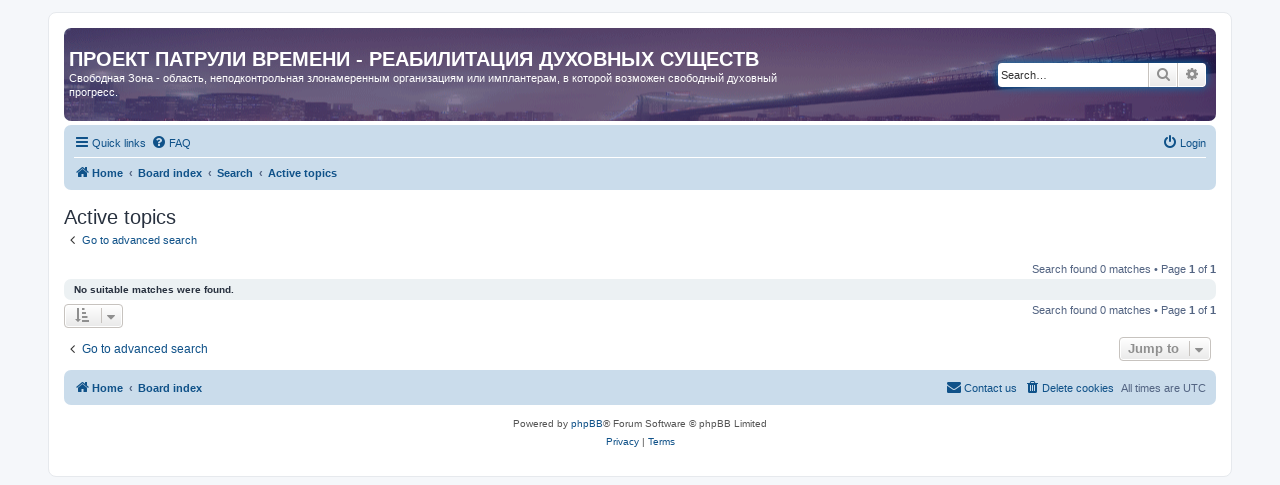

--- FILE ---
content_type: text/html; charset=UTF-8
request_url: https://www.timecops.biz/forum/search.php?search_id=active_topics&sid=ada51a958f62cfaf36d88dccc4549422
body_size: 4227
content:
<!DOCTYPE html>
<html dir="ltr" lang="en-gb">
<head>
<meta charset="utf-8" />
<meta http-equiv="X-UA-Compatible" content="IE=edge">
<meta name="viewport" content="width=device-width, initial-scale=1" />

<title>ПРОЕКТ ПАТРУЛИ ВРЕМЕНИ - РЕАБИЛИТАЦИЯ ДУХОВНЫХ СУЩЕСТВ - Active topics</title>



<!--
	phpBB style name: prosilver
	Based on style:   prosilver (this is the default phpBB3 style)
	Original author:  Tom Beddard ( http://www.subBlue.com/ )
	Modified by:
-->

<link href="./assets/css/font-awesome.min.css?assets_version=36" rel="stylesheet">
<link href="./styles/prosilver/theme/stylesheet.css?assets_version=36" rel="stylesheet">
<link href="./styles/prosilver/theme/en/stylesheet.css?assets_version=36" rel="stylesheet">




<!--[if lte IE 9]>
	<link href="./styles/prosilver/theme/tweaks.css?assets_version=36" rel="stylesheet">
<![endif]-->





</head>
<body id="phpbb" class="nojs notouch section-search ltr ">


<div id="wrap" class="wrap">
	<a id="top" class="top-anchor" accesskey="t"></a>
	<div id="page-header">
		<div class="headerbar" role="banner">
					<div class="inner">

			<div id="site-description" class="site-description">
				<h1>ПРОЕКТ ПАТРУЛИ ВРЕМЕНИ - РЕАБИЛИТАЦИЯ ДУХОВНЫХ СУЩЕСТВ</h1>
				<p>Свободная Зона - область, неподконтрольная злонамеренным организациям или имплантерам, в которой возможен свободный духовный прогресс.</p>
				<p class="skiplink"><a href="#start_here">Skip to content</a></p>
			</div>

									<div id="search-box" class="search-box search-header" role="search">
				<form action="./search.php?sid=4475184f8df2110525778c6c48d493ce" method="get" id="search">
				<fieldset>
					<input name="keywords" id="keywords" type="search" maxlength="128" title="Search for keywords" class="inputbox search tiny" size="20" value="" placeholder="Search…" />
					<button class="button button-search" type="submit" title="Search">
						<i class="icon fa-search fa-fw" aria-hidden="true"></i><span class="sr-only">Search</span>
					</button>
					<a href="./search.php?sid=4475184f8df2110525778c6c48d493ce" class="button button-search-end" title="Advanced search">
						<i class="icon fa-cog fa-fw" aria-hidden="true"></i><span class="sr-only">Advanced search</span>
					</a>
					<input type="hidden" name="sid" value="4475184f8df2110525778c6c48d493ce" />

				</fieldset>
				</form>
			</div>
						
			</div>
					</div>
				<div class="navbar" role="navigation">
	<div class="inner">

	<ul id="nav-main" class="nav-main linklist" role="menubar">

		<li id="quick-links" class="quick-links dropdown-container responsive-menu" data-skip-responsive="true">
			<a href="#" class="dropdown-trigger">
				<i class="icon fa-bars fa-fw" aria-hidden="true"></i><span>Quick links</span>
			</a>
			<div class="dropdown">
				<div class="pointer"><div class="pointer-inner"></div></div>
				<ul class="dropdown-contents" role="menu">
					
											<li class="separator"></li>
																									<li>
								<a href="./search.php?search_id=unanswered&amp;sid=4475184f8df2110525778c6c48d493ce" role="menuitem">
									<i class="icon fa-file-o fa-fw icon-gray" aria-hidden="true"></i><span>Unanswered topics</span>
								</a>
							</li>
							<li>
								<a href="./search.php?search_id=active_topics&amp;sid=4475184f8df2110525778c6c48d493ce" role="menuitem">
									<i class="icon fa-file-o fa-fw icon-blue" aria-hidden="true"></i><span>Active topics</span>
								</a>
							</li>
							<li class="separator"></li>
							<li>
								<a href="./search.php?sid=4475184f8df2110525778c6c48d493ce" role="menuitem">
									<i class="icon fa-search fa-fw" aria-hidden="true"></i><span>Search</span>
								</a>
							</li>
					
										<li class="separator"></li>

									</ul>
			</div>
		</li>

				<li data-skip-responsive="true">
			<a href="/forum/app.php/help/faq?sid=4475184f8df2110525778c6c48d493ce" rel="help" title="Frequently Asked Questions" role="menuitem">
				<i class="icon fa-question-circle fa-fw" aria-hidden="true"></i><span>FAQ</span>
			</a>
		</li>
						
			<li class="rightside"  data-skip-responsive="true">
			<a href="./ucp.php?mode=login&amp;redirect=search.php%3Fsearch_id%3Dactive_topics&amp;sid=4475184f8df2110525778c6c48d493ce" title="Login" accesskey="x" role="menuitem">
				<i class="icon fa-power-off fa-fw" aria-hidden="true"></i><span>Login</span>
			</a>
		</li>
						</ul>

	<ul id="nav-breadcrumbs" class="nav-breadcrumbs linklist navlinks" role="menubar">
				
		
		<li class="breadcrumbs" itemscope itemtype="https://schema.org/BreadcrumbList">

							<span class="crumb" itemtype="https://schema.org/ListItem" itemprop="itemListElement" itemscope><a itemprop="item" href="https://timecops.biz/forum/" data-navbar-reference="home"><i class="icon fa-home fa-fw" aria-hidden="true"></i><span itemprop="name">Home</span></a><meta itemprop="position" content="1" /></span>
			
							<span class="crumb" itemtype="https://schema.org/ListItem" itemprop="itemListElement" itemscope><a itemprop="item" href="./index.php?sid=4475184f8df2110525778c6c48d493ce" accesskey="h" data-navbar-reference="index"><span itemprop="name">Board index</span></a><meta itemprop="position" content="2" /></span>

											
								<span class="crumb" itemtype="https://schema.org/ListItem" itemprop="itemListElement" itemscope><a itemprop="item" href="./search.php?sid=4475184f8df2110525778c6c48d493ce"><span itemprop="name">Search</span></a><meta itemprop="position" content="3" /></span>
															
								<span class="crumb" itemtype="https://schema.org/ListItem" itemprop="itemListElement" itemscope><a itemprop="item" href="./search.php?search_id=active_topics&amp;sid=4475184f8df2110525778c6c48d493ce"><span itemprop="name">Active topics</span></a><meta itemprop="position" content="4" /></span>
							
					</li>

		
					<li class="rightside responsive-search">
				<a href="./search.php?sid=4475184f8df2110525778c6c48d493ce" title="View the advanced search options" role="menuitem">
					<i class="icon fa-search fa-fw" aria-hidden="true"></i><span class="sr-only">Search</span>
				</a>
			</li>
			</ul>

	</div>
</div>
	</div>

	
	<a id="start_here" class="anchor"></a>
	<div id="page-body" class="page-body" role="main">
		
		

<h2 class="searchresults-title">Active topics</h2>

	<p class="advanced-search-link">
		<a class="arrow-left" href="./search.php?sid=4475184f8df2110525778c6c48d493ce" title="Advanced search">
			<i class="icon fa-angle-left fa-fw icon-black" aria-hidden="true"></i><span>Go to advanced search</span>
		</a>
	</p>


	<div class="action-bar bar-top">

	
		
		<div class="pagination">
						Search found 0 matches
							 &bull; Page <strong>1</strong> of <strong>1</strong>
					</div>
	</div>


			<div class="panel">
			<div class="inner">
			<strong>No suitable matches were found.</strong>
			</div>
		</div>
	

<div class="action-bar bottom">
		<form method="post" action="./search.php?st=7&amp;sk=t&amp;sd=d&amp;sr=topics&amp;sid=4475184f8df2110525778c6c48d493ce&amp;search_id=active_topics">
		<div class="dropdown-container dropdown-container-left dropdown-button-control sort-tools">
	<span title="Display and sorting options" class="button button-secondary dropdown-trigger dropdown-select">
		<i class="icon fa-sort-amount-asc fa-fw" aria-hidden="true"></i>
		<span class="caret"><i class="icon fa-sort-down fa-fw" aria-hidden="true"></i></span>
	</span>
	<div class="dropdown hidden">
		<div class="pointer"><div class="pointer-inner"></div></div>
		<div class="dropdown-contents">
			<fieldset class="display-options">
							<label>Display: <select name="st" id="st"><option value="0">All results</option><option value="1">1 day</option><option value="7" selected="selected">7 days</option><option value="14">2 weeks</option><option value="30">1 month</option><option value="90">3 months</option><option value="180">6 months</option><option value="365">1 year</option></select></label>
								<hr class="dashed" />
				<input type="submit" class="button2" name="sort" value="Go" />
						</fieldset>
		</div>
	</div>
</div>
	</form>
		
	<div class="pagination">
		Search found 0 matches
					 &bull; Page <strong>1</strong> of <strong>1</strong>
			</div>
</div>

<div class="action-bar actions-jump">
		<p class="jumpbox-return">
		<a class="left-box arrow-left" href="./search.php?sid=4475184f8df2110525778c6c48d493ce" title="Advanced search" accesskey="r">
			<i class="icon fa-angle-left fa-fw icon-black" aria-hidden="true"></i><span>Go to advanced search</span>
		</a>
	</p>
	
		<div class="jumpbox dropdown-container dropdown-container-right dropdown-up dropdown-left dropdown-button-control" id="jumpbox">
			<span title="Jump to" class="button button-secondary dropdown-trigger dropdown-select">
				<span>Jump to</span>
				<span class="caret"><i class="icon fa-sort-down fa-fw" aria-hidden="true"></i></span>
			</span>
		<div class="dropdown">
			<div class="pointer"><div class="pointer-inner"></div></div>
			<ul class="dropdown-contents">
																				<li><a href="./viewforum.php?f=15&amp;sid=4475184f8df2110525778c6c48d493ce" class="jumpbox-forum-link"> <span> Подписка и правила технического форума</span></a></li>
																<li><a href="./viewforum.php?f=1&amp;sid=4475184f8df2110525778c6c48d493ce" class="jumpbox-forum-link"> <span> Документальные отзывы и достижения на Мосту - / Полная духовная свобода /</span></a></li>
																<li><a href="./viewforum.php?f=8&amp;sid=4475184f8df2110525778c6c48d493ce" class="jumpbox-forum-link"> <span> Интересные новости</span></a></li>
																<li><a href="./viewforum.php?f=3&amp;sid=4475184f8df2110525778c6c48d493ce" class="jumpbox-forum-link"> <span> Веб-одитинг: повышение умственных и духовных способностей</span></a></li>
																<li><a href="./viewforum.php?f=9&amp;sid=4475184f8df2110525778c6c48d493ce" class="jumpbox-forum-link"> <span> Структура Моста к полной духовной свободе</span></a></li>
																<li><a href="./viewforum.php?f=5&amp;sid=4475184f8df2110525778c6c48d493ce" class="jumpbox-forum-link"> <span> Конференции Свободной Зоны</span></a></li>
																<li><a href="./viewforum.php?f=7&amp;sid=4475184f8df2110525778c6c48d493ce" class="jumpbox-forum-link"> <span> Проекты и творчество в Свободной Зоне</span></a></li>
																<li><a href="./viewforum.php?f=10&amp;sid=4475184f8df2110525778c6c48d493ce" class="jumpbox-forum-link"> <span> Бюллетени, лекции письма по технологии</span></a></li>
																<li><a href="./viewforum.php?f=16&amp;sid=4475184f8df2110525778c6c48d493ce" class="jumpbox-forum-link"> <span> Книги, статьи, журналы по технологии</span></a></li>
																<li><a href="./viewforum.php?f=17&amp;sid=4475184f8df2110525778c6c48d493ce" class="jumpbox-forum-link"> <span> Курсы ЛРХ</span></a></li>
																<li><a href="./viewforum.php?f=20&amp;sid=4475184f8df2110525778c6c48d493ce" class="jumpbox-forum-link"> <span> Материалы кейс-супервайзера</span></a></li>
																<li><a href="./viewforum.php?f=11&amp;sid=4475184f8df2110525778c6c48d493ce" class="jumpbox-forum-link"> <span> Интернет-ресурсы по технологии</span></a></li>
																<li><a href="./viewforum.php?f=13&amp;sid=4475184f8df2110525778c6c48d493ce" class="jumpbox-forum-link"> <span> Материалы авторов Свободной Зоны</span></a></li>
																<li><a href="./viewforum.php?f=14&amp;sid=4475184f8df2110525778c6c48d493ce" class="jumpbox-forum-link"> <span> Материалы сайта &quot;Земля Сегодня&quot;/&quot;EARTH TODAY&quot;</span></a></li>
																<li><a href="./viewforum.php?f=27&amp;sid=4475184f8df2110525778c6c48d493ce" class="jumpbox-forum-link"> <span> L Ron Hubbard original HCO BULLETINS, POLISIES</span></a></li>
																<li><a href="./viewforum.php?f=26&amp;sid=4475184f8df2110525778c6c48d493ce" class="jumpbox-forum-link"> <span> L Ron Hubbard original LECTIONS, TAPES</span></a></li>
																<li><a href="./viewforum.php?f=28&amp;sid=4475184f8df2110525778c6c48d493ce" class="jumpbox-forum-link"> <span> L Ron Hubbard original BOOKs</span></a></li>
																<li><a href="./viewforum.php?f=18&amp;sid=4475184f8df2110525778c6c48d493ce" class="jumpbox-forum-link"> <span> Free Zone english materials</span></a></li>
																<li><a href="./viewforum.php?f=29&amp;sid=4475184f8df2110525778c6c48d493ce" class="jumpbox-forum-link"> <span> Success stories - independent web auditing</span></a></li>
																<li><a href="./viewforum.php?f=6&amp;sid=4475184f8df2110525778c6c48d493ce" class="jumpbox-forum-link"> <span> НЛО</span></a></li>
																<li><a href="./viewforum.php?f=21&amp;sid=4475184f8df2110525778c6c48d493ce" class="jumpbox-forum-link"> <span> Русский информационный канал</span></a></li>
																<li><a href="./viewforum.php?f=19&amp;sid=4475184f8df2110525778c6c48d493ce" class="jumpbox-forum-link"> <span> Эзотерика</span></a></li>
																<li><a href="./viewforum.php?f=22&amp;sid=4475184f8df2110525778c6c48d493ce" class="jumpbox-forum-link"> <span> Психология</span></a></li>
																<li><a href="./viewforum.php?f=24&amp;sid=4475184f8df2110525778c6c48d493ce" class="jumpbox-forum-link"> <span> Астрология</span></a></li>
																<li><a href="./viewforum.php?f=12&amp;sid=4475184f8df2110525778c6c48d493ce" class="jumpbox-forum-link"> <span> Разное</span></a></li>
											</ul>
		</div>
	</div>

	</div>

			</div>


<div id="page-footer" class="page-footer" role="contentinfo">
	<div class="navbar" role="navigation">
	<div class="inner">

	<ul id="nav-footer" class="nav-footer linklist" role="menubar">
		<li class="breadcrumbs">
							<span class="crumb"><a href="https://timecops.biz/forum/" data-navbar-reference="home"><i class="icon fa-home fa-fw" aria-hidden="true"></i><span>Home</span></a></span>									<span class="crumb"><a href="./index.php?sid=4475184f8df2110525778c6c48d493ce" data-navbar-reference="index"><span>Board index</span></a></span>					</li>
		
				<li class="rightside">All times are <span title="UTC">UTC</span></li>
							<li class="rightside">
				<a href="/forum/app.php/user/delete_cookies?sid=4475184f8df2110525778c6c48d493ce" data-ajax="true" data-refresh="true" role="menuitem">
					<i class="icon fa-trash fa-fw" aria-hidden="true"></i><span>Delete cookies</span>
				</a>
			</li>
																<li class="rightside" data-last-responsive="true">
				<a href="./memberlist.php?mode=contactadmin&amp;sid=4475184f8df2110525778c6c48d493ce" role="menuitem">
					<i class="icon fa-envelope fa-fw" aria-hidden="true"></i><span>Contact us</span>
				</a>
			</li>
			</ul>

	</div>
</div>

	<div class="copyright">
				<p class="footer-row">
			<span class="footer-copyright">Powered by <a href="https://www.phpbb.com/">phpBB</a>&reg; Forum Software &copy; phpBB Limited</span>
		</p>
						<p class="footer-row" role="menu">
			<a class="footer-link" href="./ucp.php?mode=privacy&amp;sid=4475184f8df2110525778c6c48d493ce" title="Privacy" role="menuitem">
				<span class="footer-link-text">Privacy</span>
			</a>
			|
			<a class="footer-link" href="./ucp.php?mode=terms&amp;sid=4475184f8df2110525778c6c48d493ce" title="Terms" role="menuitem">
				<span class="footer-link-text">Terms</span>
			</a>
		</p>
					</div>

	<div id="darkenwrapper" class="darkenwrapper" data-ajax-error-title="AJAX error" data-ajax-error-text="Something went wrong when processing your request." data-ajax-error-text-abort="User aborted request." data-ajax-error-text-timeout="Your request timed out; please try again." data-ajax-error-text-parsererror="Something went wrong with the request and the server returned an invalid reply.">
		<div id="darken" class="darken">&nbsp;</div>
	</div>

	<div id="phpbb_alert" class="phpbb_alert" data-l-err="Error" data-l-timeout-processing-req="Request timed out.">
		<a href="#" class="alert_close">
			<i class="icon fa-times-circle fa-fw" aria-hidden="true"></i>
		</a>
		<h3 class="alert_title">&nbsp;</h3><p class="alert_text"></p>
	</div>
	<div id="phpbb_confirm" class="phpbb_alert">
		<a href="#" class="alert_close">
			<i class="icon fa-times-circle fa-fw" aria-hidden="true"></i>
		</a>
		<div class="alert_text"></div>
	</div>
</div>

</div>

<div>
	<a id="bottom" class="anchor" accesskey="z"></a>
	</div>

<script src="./assets/javascript/jquery-3.7.1.min.js?assets_version=36"></script>
<script src="./assets/javascript/core.js?assets_version=36"></script>



<script src="./styles/prosilver/template/forum_fn.js?assets_version=36"></script>
<script src="./styles/prosilver/template/ajax.js?assets_version=36"></script>



<script defer src="https://static.cloudflareinsights.com/beacon.min.js/vcd15cbe7772f49c399c6a5babf22c1241717689176015" integrity="sha512-ZpsOmlRQV6y907TI0dKBHq9Md29nnaEIPlkf84rnaERnq6zvWvPUqr2ft8M1aS28oN72PdrCzSjY4U6VaAw1EQ==" data-cf-beacon='{"version":"2024.11.0","token":"e438ff21a0d8448986ee4a0035786bc8","r":1,"server_timing":{"name":{"cfCacheStatus":true,"cfEdge":true,"cfExtPri":true,"cfL4":true,"cfOrigin":true,"cfSpeedBrain":true},"location_startswith":null}}' crossorigin="anonymous"></script>
</body>
</html>
